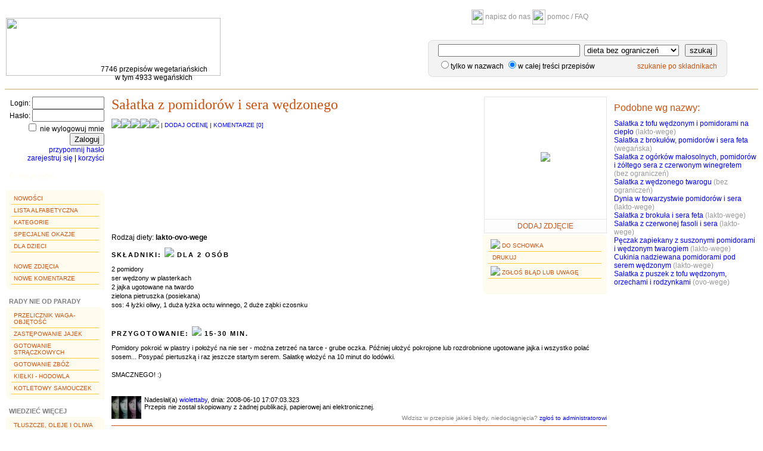

--- FILE ---
content_type: text/html;charset=UTF-8
request_url: https://www.puszka.pl/przepis/4520-salatka_z_pomidorow_i_sera_wedzonego.html
body_size: 17373
content:























	
	  





 










<!DOCTYPE html PUBLIC "-//W3C//DTD XHTML 1.0 Strict//EN"
	"http://www.w3.org/TR/xhtml1/DTD/xhtml1-strict.dtd">
<html lang="en">


	
	
	
	















<head>
  <title>Sałatka z pomidorów i sera wędzonego - puszka.pl</title>
  <meta http-equiv="Content-Type" content="text/html; charset=UTF-8" />
  <meta http-equiv="Content-Language" content="pl" />  
  <meta name="keywords" content="przepisy, wegetarianizm, weganizm, wege, wegetarianka, wegetarianin, kuchnia, przepisy kulinarne, gotowanie, warzywo, warzywa, soja, witarianizm, frutarianizm, odżywianie, zdrowa żywność, vege, książka kucharska, ovo-vege, lakto-vege, lakto-ovo-vege" />
  
  <link rel="stylesheet" type="text/css" href="https://www.puszka.pl/css/base.css?24" />
  <link href="https://www.puszka.pl/img/favicon.ico" rel="SHORTCUT ICON" />
  <script type="text/javascript">App = {}; App.options = {};App.basePath = 'https://www.puszka.pl';</script>  
  
  
	<link rel="stylesheet" type="text/css" href="https://www.puszka.pl/css/jqModal.css" />
	<link rel="stylesheet" type="text/css" href="https://www.puszka.pl/css/recipe.css" />
		
  	<script language="JavaScript" type="text/javascript" src="https://www.puszka.pl/js/jquery.js"></script>
  	<script language="JavaScript" type="text/javascript" src="https://www.puszka.pl/js/jqModal.js"></script>
  	<script language="JavaScript" type="text/javascript" src="https://www.puszka.pl/js/recipe.js"></script>
  	<script language="JavaScript" type="text/javascript">
		App.options['recipeId'] = 4520;	
  	</script>

</head>

<body>

<table class="header">
<tr>
	<td rowspan="2"  id="logoCell">
		<div class="cell">
			<a href="https://www.puszka.pl">
				<img src="https://www.puszka.pl/img/logo.png" border="0" width="360" height="97" />
				
			</a>
			<div class="subinfo">7746 przepisów wegetariańskich<br/>w tym 4933 wegańskich</div>
		</div>
	</td>
	<td align="center">
		<a href="https://www.puszka.pl/c/kontakt.html"><img src="https://www.puszka.pl/img/mail.gif" width="20" height="25" /> napisz do nas</a>
		
		<a href="https://www.puszka.pl/txt/pomoc.jsp"><img src="https://www.puszka.pl/img/home.gif" width="22" height="25" /> pomoc / FAQ</a>
		
		
    </td>
</tr>
<tr>
	<td style="padding-right:0px;">
		
		<div  id="textSearch">
			<form name="textSearchForm" method="GET" action="/do/search;jsessionid=D79F2BC02B906C505A5B83CE36A13F9F">
				<div class="line"	>
					
					<input type="text" name="searchText" size="30" value="" class="input">
					<select name="dietId"><option value="2">dieta wegańska & RAW</option>
						
							<option value="3">dieta wegańska</option>
						
							<option value="4">dieta wegańska+miód</option>
						
							<option value="5">dieta lakto-wege</option>
						
							<option value="6">dieta ovo-wege</option>
						
							<option value="7" selected="selected">dieta bez ograniczeń</option></select> 
					<a href="#" class="tt">
						<img src="https://www.puszka.pl/img/q_mark.gif" alt="">
						<dfn style="z-index: 99">
							


	<span>Podpowiedź: z łaciny <i>lacto</i> oznacza mleko, <i>ovo</i> - jajko.<br/><br/></span>
	<span><b>lakto-ovo-wegetarianizm</b> - najszersza odmiana wegetarianizmu;</span>
	<span style="padding-left: 70px;">wyklucza mięso (w tym ryby!), ale dopuszcza nabiał.</span>			
	<span><b>lakto-wegetarianizm</b> - wyklucza mięso i jajka, ale dopuszcza mleko.</span>
	<span><b>ovo-wegetarianizm</b> - wyklucza mięso i mleko, ale dopuszcza jajka.</span>
	<span><b>weganizm</b> - wyklucza wszystkie produkty pochodzenia zwierzęcego:</span>
	<span style="padding-left: 70px;">mięso, nabiał, miód, oraz, oczywiście, ich przetwory.</span>


						</dfn>
					</a>
					<input type="submit" value="szukaj" class="searchBt"/>
				</div>
				<div class="line">
				<input type="radio" name="elemId" value="0">tylko w nazwach
				<input type="radio" name="elemId" value="11" checked="checked">w całej treści przepisów
				<span class="links"> 
				<a href="https://www.puszka.pl/do/skladniki" >szukanie po składnikach</a>
				</span>
				</div>
			</form>
		</div>
	</td>
</tr>
</table>

<div id="fb-root"></div>
<script>(function(d, s, id) {
  var js, fjs = d.getElementsByTagName(s)[0];
  if (d.getElementById(id)) return;
  js = d.createElement(s); js.id = id;
  js.src = "//connect.facebook.net/en_US/all.js#xfbml=1&appId=397468553662612";
  fjs.parentNode.insertBefore(js, fjs);
}(document, 'script', 'facebook-jssdk'));</script>



<table class="layout">
<tr>
	<td id="mainMenu">
		











	
		<form name="loginForm" method="post" action="/do/login;jsessionid=D79F2BC02B906C505A5B83CE36A13F9F">
			<input type="hidden" name="return" value="">
			<div align="right">
				Login:&nbsp;<input type="text" name="username" maxlength="15" size="13" value=""><br/>
				Hasło:&nbsp;<input type="password" name="userpass" maxlength="20" size="13" value=""><br/>
				<input type="checkbox" name="rm" value="on"> nie wylogowuj mnie<br/>
				<input type="submit" value="Zaloguj">
				<br/><a href="https://www.puszka.pl/c/przypomnij_haslo.html">przypomnij hasło</a><br/>
				<a href="https://www.puszka.pl/c/rejestracja.html">zarejestruj się</a>
				| <a href="https://www.puszka.pl/c/rejestracja.html#zalety">korzyści</a>
			</div>
		</form><br/>
	
	
	
	<div class="addRecipe" ><a  href="https://www.puszka.pl/c/dodaj_przepis.html">Dodaj przepis</a></div>
	
	
	
	
	<ul id="menu">
		<li><a href="https://www.puszka.pl/nowosci">Nowości</a></li>
		<li><a href="https://www.puszka.pl/lista">Lista alfabetyczna</a></li>
		<li><a href="https://www.puszka.pl/do/cat">Kategorie</a></li>
		<li><a href="https://www.puszka.pl/okazje">Specjalne okazje</a></li>
		<li><a href="https://www.puszka.pl/dzieciaki">Dla dzieci</a></li>
		<br/>
		<li><a href="https://www.puszka.pl/nowe_zdjecia">Nowe zdjęcia</a></li>
		<li><a href="https://www.puszka.pl/nowe_komentarze">Nowe komentarze</a></li>
	</ul>
	
	<div class="menuHeadline">Rady nie od parady</div>
	<ul id="menu">
		<li><a href="https://www.puszka.pl/txt/przelicznik.jsp">Przelicznik waga-objętość</a></li>
		<li><a href="https://www.puszka.pl/txt/bez_jajek.jsp">Zastępowanie jajek</a></li>
		<li><a href="https://www.puszka.pl/txt/straczkowe.jsp">Gotowanie strączkowych</a></li>
		<li><a href="https://www.puszka.pl/txt/zboza.jsp">Gotowanie zbóż</a></li>
		<li><a href="https://www.puszka.pl/txt/kielki.jsp">Kiełki - hodowla</a></li>
		<li><a href="https://www.puszka.pl/txt/kotletowy_samouczek.jsp">Kotletowy samouczek</a></li>
	</ul>
	<div class="menuHeadline spaced">Wiedzieć więcej</div>
	<ul id="menu">
		<li><a href="https://www.puszka.pl/txt/tluszcze.jsp">Tłuszcze, oleje i oliwa</a></li>
		<li><a href="https://www.puszka.pl/txt/maka.jsp">Mąka - typy i zastosowania</a></li>
		<li><a href="https://www.puszka.pl/txt/slownik.jsp">Słownik</a></li>
		<li><a href="https://www.puszka.pl/txt/ziola.jsp">Zioła, przyprawy...</a></li>
		<li><a href="https://www.puszka.pl/txt/owoce_egzotyczne.jsp">Owoce egzotyczne</a></li>
	</ul>
	
	<br/><br/>
	<center>
		<a href="http://www.ivu.org/"><img src="https://www.puszka.pl/img/ivu-con.gif" alt="International Vegetarian Union" border="0" height="69" width="74"></a>
		puszka.pl - internetowy partner International Vegetarian Union
	</center>
	</td>
	<td id="mainContent" valign="top">
		
 
<div class="recipeContent" itemscope itemtype="http://data-vocabulary.org/Recipe" >	

	
	
	
	<!-- c:if test=""-->
	

	
	
			<table  cellspacing="0" cellpadding="0" id="recipePhoto">
			<tr>
				<td class="img">
					
					
					<a href="https://www.puszka.pl/c/przepis/dodaj_zdjecie/4520-salatka_z_pomidorow_i_sera_wedzonego.html" title="dodaj zdjęcie"><img src="https://www.puszka.pl/img/no_img.gif" class="recipeMini" /></a>
					
					
					
				</td>
			</tr>
			
					<tr>
						<td class="recipeMiniLink">
							
							
							<a href="https://www.puszka.pl/c/przepis/dodaj_zdjecie/4520-salatka_z_pomidorow_i_sera_wedzonego.html" title="dodaj zdjęcie (tylko dla zalogowanych użytkowników)">dodaj zdjęcie</a>
						   			
						</td>
					</tr>
			
			</table>
	
	
	
	<div id="recipeInfo">
		<h1 class="recipeName" itemprop="name">Sałatka z pomidorów i sera wędzonego</h1>
		
		
			<div class="recipeRate">
				
					<img src="https://www.puszka.pl/img/star_grey.gif" /><img src="https://www.puszka.pl/img/star_grey.gif" /><img src="https://www.puszka.pl/img/star_grey.gif" /><img src="https://www.puszka.pl/img/star_grey.gif" /><img src="https://www.puszka.pl/img/star_grey.gif" />
				
				<span itemprop="review" itemscope itemtype="http://data-vocabulary.org/Review-aggregate">
					
					 | <a href="#" id="rateRecipeBt">dodaj ocenę</a> <img src="https://www.puszka.pl/img/ajax-loader.gif" class="ajax-indicator"/>  
					| <a href="#addCommentForm">komentarze [<span itemprop="count">0</span>]</a>
				</span><br/>
				
				
			
			</div><br/>
		
		
		<div class="recipeSubInfo">			
			<div style="margin-top:8px;">
				
				
				
			</div> 
		</div>
		
	</div>
	
	<br style="clear:both"/>	
	<div class="recipeMidSection">
	
		
		
			
			
				<ul id="menu">
					<li>
						
							
							 <a href="https://www.puszka.pl/a/recipe/clipboard/add?id=4520" rel="nofollow" ><img src="https://www.puszka.pl/img/clipboard_icon.png"/> do schowka</a>
						
					</li>
					<li></li>
					<li><a rel="nofollow" href="https://www.puszka.pl/przepis/do_druku/4520-salatka_z_pomidorow_i_sera_wedzonego.html"><IMG SRC="https://www.puszka.pl/img/printer.gif" BORDER="0" ALT=""> drukuj</a></li>
						
					<li><a href="https://www.puszka.pl/c/przepis/zgloszenie/4520-salatka_z_pomidorow_i_sera_wedzonego.html"><img src="https://www.puszka.pl/img/error.gif" /> zgłoś błąd lub uwagę</a></li>
					<li></li>
					<li style="padding-top:4px;">
						<div class="fb-like" data-href="https://www.puszka.pl/przepis/4520-salatka_z_pomidorow_i_sera_wedzonego.html" data-send="false" data-layout="button_count" data-width="170" data-show-faces="false"></div>
					</li>
				</ul>
			
			
		
		
		
		
			<span>Rodzaj diety: <b>lakto-ovo-wege</b></span><br/>
		
	
		<div class="indredients recipeDescSection">
			<h3 class="title">Składniki:
			
				<img src="https://www.puszka.pl/img/servings.gif" /> <span itemprop="yield">dla  2 osób</span>
			
			</h3>	
			<div class="indentBlock" itemprop="ingredients">2 pomidory
<br/>ser wędzony w plasterkach
<br/>2 jajka ugotowane na twardo
<br/>zielona pietruszka (posiekana)
<br/>sos: 4 łyżki oliwy, 1 duża łyżka octu winnego, 2 duże ząbki czosnku</div>
		</div>
		
	</div>
	
	<div class="recipeDescSection">
		<h3 class="title">Przygotowanie: 
			
				
				<span  itemprop="totalTime">
				<img src="https://www.puszka.pl/img/clock.gif" /> <b><time datetime="PT15M" itemprop="min">15-30 min.</time></b><br/>				
				<time datetime="PT30M" itemprop="max"></timr></span>
			
		</h3>
		<div class="indentBlock" itemprop="instructions">Pomidory pokroić w plastry i położyć na nie ser - można zetrzeć na tarce - grube oczka. Później ułożyć pokrojone lub rozdrobnione ugotowane jajka i wszystko polać sosem... Posypać piertuszką i raz jeszcze startym serem. Sałatkę włożyć na 10 minut do lodówki.
<br/>
<br/>SMACZNEGO! :)</div>
	</div>
	
	
	
	<div class="recipeFoot">
		
			<a href='https://www.puszka.pl/u/wiolettaby.html'><img src='https://www.puszka.pl/upl/user_img/614.jpg' class='awatarOnList' title='awatar' /></a>
		
		Nadesłał(a) <a href="https://www.puszka.pl/u/wiolettaby.html">wiolettaby</a>, 
		dnia: 2008-06-10 17:07:03.323<br/>
		
		
			Przepis nie został skopiowany z żadnej publikacji, papierowej ani elektronicznej.
		
	</div>
	
	
	
	
		<div class="more">
		
			
			
				
				
					<div>
						<span class="explanation small">Widzisz w przepisie jakieś błędy, niedociągnięcia?</span>
						<a class="menu small" href="https://www.puszka.pl/c/przepis/zgloszenie/4520-salatka_z_pomidorow_i_sera_wedzonego.html">zgłoś to administratorowi</a>
					</div>
				
			
		
		</div>
	
	
	
	
	<hr />
	
	
	
	
	
	
	
		<a name="addCommentForm"></a>
		<h4 style="margin-bottom: 0;">Podziel się wrażeniami</h4>
		<h2 style="margin-top: 0;">Dodaj komentarz</h2>
		<form name="commentForm" method="post" action="/do/przepis/dodaj_komentarz;jsessionid=D79F2BC02B906C505A5B83CE36A13F9F">
			<input type="hidden" name="elemId" value="4520">
			
			<input type="hidden" name="sfMethod" />
			<center>		
				
				
				
					<table border="0">
					<tr><td colspan="3">
						<b>Autor komentarza:</b><span class="red">*</span>
						</td></tr>
					<tr valign=top><td>
						Jeżeli jesteś już zarejestrowany/a:
						<table border="0">
						<tr valign="top"><td>Twój nick (login):</td>
							<td><input type="text" name="loginNick" maxlength="15" size="20" value=""></td></tr>
						<tr valign="top"><td>Twoje hasło:</td>
							<td><input type="password" name="loginPass" maxlength="20" size="20" value=""></td></tr>
						</table>
					</td><td width="30px"></td><td>
						Jeżeli nie masz konta:
						<table border="0">
						<tr valign="top"><td>Twój podpis:</td>
							<td><input type="text" name="name" maxlength="100" size="20" value=""></td></tr>
						</table>
					</td></tr></table>
				
				
				<br/><b>Treść</b><font class="red">*</font>: 
				<textarea name="comment" cols="55" rows="8" style="vertical-align: top;"></textarea>			
				<br/><br/><input type="submit" name="submit" value="Dodaj">			
			</center>
		</form>
	
	
	
	
	

</div>

	</td>
	<td id="rightMenu">
	
		
		
			 
			
	
		<h3>Podobne wg nazwy:</h3>
		
			<a class="menu" href="https://www.puszka.pl/przepis/5507-salatka_z_tofu_wedzonym_i_pomidorami_na_cieplo.html">Sałatka z tofu wędzonym i pomidorami na ciepło</a>
			<span class="grey">(lakto-wege)</span><br/>
		
			<a class="menu" href="https://www.puszka.pl/przepis/3413-salatka_z_brokulow_pomidorow_i_sera_feta.html">Sałatka z brokułów, pomidorów i sera feta</a>
			<span class="grey">(wegańska)</span><br/>
		
			<a class="menu" href="https://www.puszka.pl/przepis/1593-salatka_z_ogorkow_malosolnych_pomidorow_i_zoltego_sera_z_czerwonym_winegretem.html">Sałatka z ogórków małosolnych, pomidorów i żółtego sera z czerwonym winegretem</a>
			<span class="grey">(bez ograniczeń)</span><br/>
		
			<a class="menu" href="https://www.puszka.pl/przepis/6621-salatka_z_wedzonego_twarogu.html">Sałatka z wędzonego twarogu</a>
			<span class="grey">(bez ograniczeń)</span><br/>
		
			<a class="menu" href="https://www.puszka.pl/przepis/2858-dynia_w_towarzystwie_pomidorow_i_sera.html">Dynia w towarzystwie pomidorów i sera</a>
			<span class="grey">(lakto-wege)</span><br/>
		
			<a class="menu" href="https://www.puszka.pl/przepis/7491-salatka_z_brokula_i_sera_feta.html">Sałatka z brokuła i sera feta</a>
			<span class="grey">(lakto-wege)</span><br/>
		
			<a class="menu" href="https://www.puszka.pl/przepis/4365-salatka_z_czerwonej_fasoli_i_sera.html">Sałatka z czerwonej fasoli i sera</a>
			<span class="grey">(lakto-wege)</span><br/>
		
			<a class="menu" href="https://www.puszka.pl/przepis/6685-peczak_zapiekany_z_suszonymi_pomidorami_i_wedzonym_twarogiem.html">Pęczak zapiekany z suszonymi pomidorami i wędzonym twarogiem</a>
			<span class="grey">(lakto-wege)</span><br/>
		
			<a class="menu" href="https://www.puszka.pl/przepis/5838-cukinia_nadziewana_pomidorami_pod_serem_wedzonym.html">Cukinia nadziewana pomidorami pod serem wędzonym</a>
			<span class="grey">(lakto-wege)</span><br/>
		
			<a class="menu" href="https://www.puszka.pl/przepis/6141-salatka_z_puszek_z_tofu_wedzonym_orzechami_i_rodzynkami.html">Sałatka z puszek z tofu wędzonym, orzechami i rodzynkami</a>
			<span class="grey">(ovo-wege)</span><br/>
		
		
	
	
	
	
	<br/>
	
	<div id="rateModal" class="jqmWindow">
	<div class="jqmTitle">
		<h1>Ocena</h1>
		<a href="#" class="jqmClose"><em>zamknij</em></a>
	</div>
	<div class="content"></div>
	
</div>

		
		
			<!--Mamy super wiadomość :D<br/><br/>
			<a href="/wege30dni/index.jsp"><img src="/img/wege30dni/wege30dni-btn200.png" width="200" height="200" border="0" /></a>
			<br/><br/><br/> -->
			
			
			<div class="fb-like-box" data-href="https://www.facebook.com/puszkapl" data-width="240" data-colorscheme="light" data-show-faces="true" data-header="true" data-stream="false" data-show-border="true">
			</div><br/><br/>
			<div class="fb-like-box" data-href="https://www.facebook.com/PuszkaplBezglutenowo" data-width="240" data-colorscheme="light" data-show-faces="true" data-header="true" data-stream="false" data-show-border="true">
			</div>
			
			<br/><br/><br/>

	</td>
</tr>
</table>





<table class="layout">
<tr>
	<td height="1" bgcolor="#ceb16d"></td>
</tr>
<tr><td>&nbsp;</td></tr>
<tr>
	<td align="center">
		&#169; <b>2000-2018 puszka.pl</b>
		| <a href="https://www.puszka.pl/c/kontakt.html">napisz do nas</a>
	</td>
</tr>
</table>




<script type="text/javascript">
var gaJsHost = (("https:" == document.location.protocol) ? " https://ssl." : "http://www.");
document.write(unescape("%3Cscript src='" + gaJsHost + "google-analytics.com/ga.js' type='text/javascript'%3E%3C/script%3E"));
</script>
<script type="text/javascript">
var pageTracker = _gat._getTracker("UA-161869-4");
pageTracker._initData();
pageTracker._trackPageview();
</script>


</body>
</html>